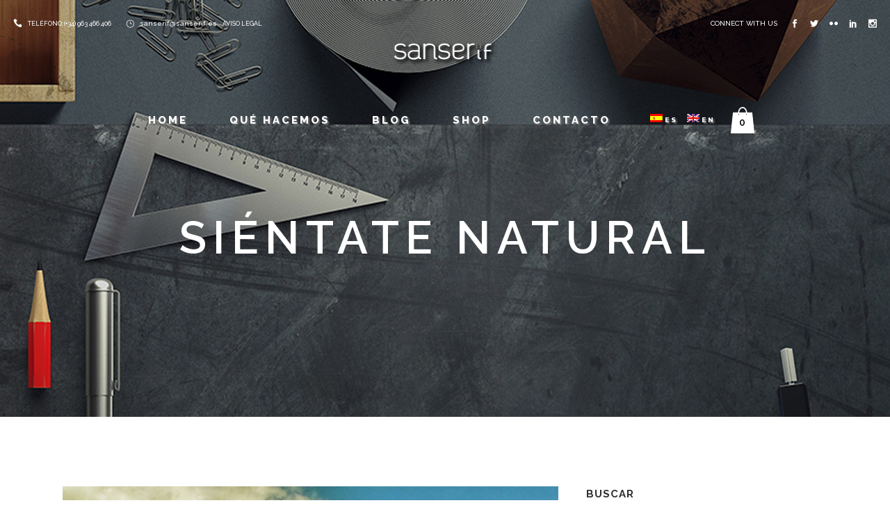

--- FILE ---
content_type: text/html; charset=utf-8
request_url: https://www.google.com/recaptcha/api2/anchor?ar=1&k=6LeL-6cZAAAAAJA-xrAT10A0JCnRh2-668iGSuFr&co=aHR0cHM6Ly93d3cuc2Fuc2VyaWYuZXM6NDQz&hl=en&v=PoyoqOPhxBO7pBk68S4YbpHZ&size=invisible&anchor-ms=20000&execute-ms=30000&cb=d2n41gn3hr7q
body_size: 48460
content:
<!DOCTYPE HTML><html dir="ltr" lang="en"><head><meta http-equiv="Content-Type" content="text/html; charset=UTF-8">
<meta http-equiv="X-UA-Compatible" content="IE=edge">
<title>reCAPTCHA</title>
<style type="text/css">
/* cyrillic-ext */
@font-face {
  font-family: 'Roboto';
  font-style: normal;
  font-weight: 400;
  font-stretch: 100%;
  src: url(//fonts.gstatic.com/s/roboto/v48/KFO7CnqEu92Fr1ME7kSn66aGLdTylUAMa3GUBHMdazTgWw.woff2) format('woff2');
  unicode-range: U+0460-052F, U+1C80-1C8A, U+20B4, U+2DE0-2DFF, U+A640-A69F, U+FE2E-FE2F;
}
/* cyrillic */
@font-face {
  font-family: 'Roboto';
  font-style: normal;
  font-weight: 400;
  font-stretch: 100%;
  src: url(//fonts.gstatic.com/s/roboto/v48/KFO7CnqEu92Fr1ME7kSn66aGLdTylUAMa3iUBHMdazTgWw.woff2) format('woff2');
  unicode-range: U+0301, U+0400-045F, U+0490-0491, U+04B0-04B1, U+2116;
}
/* greek-ext */
@font-face {
  font-family: 'Roboto';
  font-style: normal;
  font-weight: 400;
  font-stretch: 100%;
  src: url(//fonts.gstatic.com/s/roboto/v48/KFO7CnqEu92Fr1ME7kSn66aGLdTylUAMa3CUBHMdazTgWw.woff2) format('woff2');
  unicode-range: U+1F00-1FFF;
}
/* greek */
@font-face {
  font-family: 'Roboto';
  font-style: normal;
  font-weight: 400;
  font-stretch: 100%;
  src: url(//fonts.gstatic.com/s/roboto/v48/KFO7CnqEu92Fr1ME7kSn66aGLdTylUAMa3-UBHMdazTgWw.woff2) format('woff2');
  unicode-range: U+0370-0377, U+037A-037F, U+0384-038A, U+038C, U+038E-03A1, U+03A3-03FF;
}
/* math */
@font-face {
  font-family: 'Roboto';
  font-style: normal;
  font-weight: 400;
  font-stretch: 100%;
  src: url(//fonts.gstatic.com/s/roboto/v48/KFO7CnqEu92Fr1ME7kSn66aGLdTylUAMawCUBHMdazTgWw.woff2) format('woff2');
  unicode-range: U+0302-0303, U+0305, U+0307-0308, U+0310, U+0312, U+0315, U+031A, U+0326-0327, U+032C, U+032F-0330, U+0332-0333, U+0338, U+033A, U+0346, U+034D, U+0391-03A1, U+03A3-03A9, U+03B1-03C9, U+03D1, U+03D5-03D6, U+03F0-03F1, U+03F4-03F5, U+2016-2017, U+2034-2038, U+203C, U+2040, U+2043, U+2047, U+2050, U+2057, U+205F, U+2070-2071, U+2074-208E, U+2090-209C, U+20D0-20DC, U+20E1, U+20E5-20EF, U+2100-2112, U+2114-2115, U+2117-2121, U+2123-214F, U+2190, U+2192, U+2194-21AE, U+21B0-21E5, U+21F1-21F2, U+21F4-2211, U+2213-2214, U+2216-22FF, U+2308-230B, U+2310, U+2319, U+231C-2321, U+2336-237A, U+237C, U+2395, U+239B-23B7, U+23D0, U+23DC-23E1, U+2474-2475, U+25AF, U+25B3, U+25B7, U+25BD, U+25C1, U+25CA, U+25CC, U+25FB, U+266D-266F, U+27C0-27FF, U+2900-2AFF, U+2B0E-2B11, U+2B30-2B4C, U+2BFE, U+3030, U+FF5B, U+FF5D, U+1D400-1D7FF, U+1EE00-1EEFF;
}
/* symbols */
@font-face {
  font-family: 'Roboto';
  font-style: normal;
  font-weight: 400;
  font-stretch: 100%;
  src: url(//fonts.gstatic.com/s/roboto/v48/KFO7CnqEu92Fr1ME7kSn66aGLdTylUAMaxKUBHMdazTgWw.woff2) format('woff2');
  unicode-range: U+0001-000C, U+000E-001F, U+007F-009F, U+20DD-20E0, U+20E2-20E4, U+2150-218F, U+2190, U+2192, U+2194-2199, U+21AF, U+21E6-21F0, U+21F3, U+2218-2219, U+2299, U+22C4-22C6, U+2300-243F, U+2440-244A, U+2460-24FF, U+25A0-27BF, U+2800-28FF, U+2921-2922, U+2981, U+29BF, U+29EB, U+2B00-2BFF, U+4DC0-4DFF, U+FFF9-FFFB, U+10140-1018E, U+10190-1019C, U+101A0, U+101D0-101FD, U+102E0-102FB, U+10E60-10E7E, U+1D2C0-1D2D3, U+1D2E0-1D37F, U+1F000-1F0FF, U+1F100-1F1AD, U+1F1E6-1F1FF, U+1F30D-1F30F, U+1F315, U+1F31C, U+1F31E, U+1F320-1F32C, U+1F336, U+1F378, U+1F37D, U+1F382, U+1F393-1F39F, U+1F3A7-1F3A8, U+1F3AC-1F3AF, U+1F3C2, U+1F3C4-1F3C6, U+1F3CA-1F3CE, U+1F3D4-1F3E0, U+1F3ED, U+1F3F1-1F3F3, U+1F3F5-1F3F7, U+1F408, U+1F415, U+1F41F, U+1F426, U+1F43F, U+1F441-1F442, U+1F444, U+1F446-1F449, U+1F44C-1F44E, U+1F453, U+1F46A, U+1F47D, U+1F4A3, U+1F4B0, U+1F4B3, U+1F4B9, U+1F4BB, U+1F4BF, U+1F4C8-1F4CB, U+1F4D6, U+1F4DA, U+1F4DF, U+1F4E3-1F4E6, U+1F4EA-1F4ED, U+1F4F7, U+1F4F9-1F4FB, U+1F4FD-1F4FE, U+1F503, U+1F507-1F50B, U+1F50D, U+1F512-1F513, U+1F53E-1F54A, U+1F54F-1F5FA, U+1F610, U+1F650-1F67F, U+1F687, U+1F68D, U+1F691, U+1F694, U+1F698, U+1F6AD, U+1F6B2, U+1F6B9-1F6BA, U+1F6BC, U+1F6C6-1F6CF, U+1F6D3-1F6D7, U+1F6E0-1F6EA, U+1F6F0-1F6F3, U+1F6F7-1F6FC, U+1F700-1F7FF, U+1F800-1F80B, U+1F810-1F847, U+1F850-1F859, U+1F860-1F887, U+1F890-1F8AD, U+1F8B0-1F8BB, U+1F8C0-1F8C1, U+1F900-1F90B, U+1F93B, U+1F946, U+1F984, U+1F996, U+1F9E9, U+1FA00-1FA6F, U+1FA70-1FA7C, U+1FA80-1FA89, U+1FA8F-1FAC6, U+1FACE-1FADC, U+1FADF-1FAE9, U+1FAF0-1FAF8, U+1FB00-1FBFF;
}
/* vietnamese */
@font-face {
  font-family: 'Roboto';
  font-style: normal;
  font-weight: 400;
  font-stretch: 100%;
  src: url(//fonts.gstatic.com/s/roboto/v48/KFO7CnqEu92Fr1ME7kSn66aGLdTylUAMa3OUBHMdazTgWw.woff2) format('woff2');
  unicode-range: U+0102-0103, U+0110-0111, U+0128-0129, U+0168-0169, U+01A0-01A1, U+01AF-01B0, U+0300-0301, U+0303-0304, U+0308-0309, U+0323, U+0329, U+1EA0-1EF9, U+20AB;
}
/* latin-ext */
@font-face {
  font-family: 'Roboto';
  font-style: normal;
  font-weight: 400;
  font-stretch: 100%;
  src: url(//fonts.gstatic.com/s/roboto/v48/KFO7CnqEu92Fr1ME7kSn66aGLdTylUAMa3KUBHMdazTgWw.woff2) format('woff2');
  unicode-range: U+0100-02BA, U+02BD-02C5, U+02C7-02CC, U+02CE-02D7, U+02DD-02FF, U+0304, U+0308, U+0329, U+1D00-1DBF, U+1E00-1E9F, U+1EF2-1EFF, U+2020, U+20A0-20AB, U+20AD-20C0, U+2113, U+2C60-2C7F, U+A720-A7FF;
}
/* latin */
@font-face {
  font-family: 'Roboto';
  font-style: normal;
  font-weight: 400;
  font-stretch: 100%;
  src: url(//fonts.gstatic.com/s/roboto/v48/KFO7CnqEu92Fr1ME7kSn66aGLdTylUAMa3yUBHMdazQ.woff2) format('woff2');
  unicode-range: U+0000-00FF, U+0131, U+0152-0153, U+02BB-02BC, U+02C6, U+02DA, U+02DC, U+0304, U+0308, U+0329, U+2000-206F, U+20AC, U+2122, U+2191, U+2193, U+2212, U+2215, U+FEFF, U+FFFD;
}
/* cyrillic-ext */
@font-face {
  font-family: 'Roboto';
  font-style: normal;
  font-weight: 500;
  font-stretch: 100%;
  src: url(//fonts.gstatic.com/s/roboto/v48/KFO7CnqEu92Fr1ME7kSn66aGLdTylUAMa3GUBHMdazTgWw.woff2) format('woff2');
  unicode-range: U+0460-052F, U+1C80-1C8A, U+20B4, U+2DE0-2DFF, U+A640-A69F, U+FE2E-FE2F;
}
/* cyrillic */
@font-face {
  font-family: 'Roboto';
  font-style: normal;
  font-weight: 500;
  font-stretch: 100%;
  src: url(//fonts.gstatic.com/s/roboto/v48/KFO7CnqEu92Fr1ME7kSn66aGLdTylUAMa3iUBHMdazTgWw.woff2) format('woff2');
  unicode-range: U+0301, U+0400-045F, U+0490-0491, U+04B0-04B1, U+2116;
}
/* greek-ext */
@font-face {
  font-family: 'Roboto';
  font-style: normal;
  font-weight: 500;
  font-stretch: 100%;
  src: url(//fonts.gstatic.com/s/roboto/v48/KFO7CnqEu92Fr1ME7kSn66aGLdTylUAMa3CUBHMdazTgWw.woff2) format('woff2');
  unicode-range: U+1F00-1FFF;
}
/* greek */
@font-face {
  font-family: 'Roboto';
  font-style: normal;
  font-weight: 500;
  font-stretch: 100%;
  src: url(//fonts.gstatic.com/s/roboto/v48/KFO7CnqEu92Fr1ME7kSn66aGLdTylUAMa3-UBHMdazTgWw.woff2) format('woff2');
  unicode-range: U+0370-0377, U+037A-037F, U+0384-038A, U+038C, U+038E-03A1, U+03A3-03FF;
}
/* math */
@font-face {
  font-family: 'Roboto';
  font-style: normal;
  font-weight: 500;
  font-stretch: 100%;
  src: url(//fonts.gstatic.com/s/roboto/v48/KFO7CnqEu92Fr1ME7kSn66aGLdTylUAMawCUBHMdazTgWw.woff2) format('woff2');
  unicode-range: U+0302-0303, U+0305, U+0307-0308, U+0310, U+0312, U+0315, U+031A, U+0326-0327, U+032C, U+032F-0330, U+0332-0333, U+0338, U+033A, U+0346, U+034D, U+0391-03A1, U+03A3-03A9, U+03B1-03C9, U+03D1, U+03D5-03D6, U+03F0-03F1, U+03F4-03F5, U+2016-2017, U+2034-2038, U+203C, U+2040, U+2043, U+2047, U+2050, U+2057, U+205F, U+2070-2071, U+2074-208E, U+2090-209C, U+20D0-20DC, U+20E1, U+20E5-20EF, U+2100-2112, U+2114-2115, U+2117-2121, U+2123-214F, U+2190, U+2192, U+2194-21AE, U+21B0-21E5, U+21F1-21F2, U+21F4-2211, U+2213-2214, U+2216-22FF, U+2308-230B, U+2310, U+2319, U+231C-2321, U+2336-237A, U+237C, U+2395, U+239B-23B7, U+23D0, U+23DC-23E1, U+2474-2475, U+25AF, U+25B3, U+25B7, U+25BD, U+25C1, U+25CA, U+25CC, U+25FB, U+266D-266F, U+27C0-27FF, U+2900-2AFF, U+2B0E-2B11, U+2B30-2B4C, U+2BFE, U+3030, U+FF5B, U+FF5D, U+1D400-1D7FF, U+1EE00-1EEFF;
}
/* symbols */
@font-face {
  font-family: 'Roboto';
  font-style: normal;
  font-weight: 500;
  font-stretch: 100%;
  src: url(//fonts.gstatic.com/s/roboto/v48/KFO7CnqEu92Fr1ME7kSn66aGLdTylUAMaxKUBHMdazTgWw.woff2) format('woff2');
  unicode-range: U+0001-000C, U+000E-001F, U+007F-009F, U+20DD-20E0, U+20E2-20E4, U+2150-218F, U+2190, U+2192, U+2194-2199, U+21AF, U+21E6-21F0, U+21F3, U+2218-2219, U+2299, U+22C4-22C6, U+2300-243F, U+2440-244A, U+2460-24FF, U+25A0-27BF, U+2800-28FF, U+2921-2922, U+2981, U+29BF, U+29EB, U+2B00-2BFF, U+4DC0-4DFF, U+FFF9-FFFB, U+10140-1018E, U+10190-1019C, U+101A0, U+101D0-101FD, U+102E0-102FB, U+10E60-10E7E, U+1D2C0-1D2D3, U+1D2E0-1D37F, U+1F000-1F0FF, U+1F100-1F1AD, U+1F1E6-1F1FF, U+1F30D-1F30F, U+1F315, U+1F31C, U+1F31E, U+1F320-1F32C, U+1F336, U+1F378, U+1F37D, U+1F382, U+1F393-1F39F, U+1F3A7-1F3A8, U+1F3AC-1F3AF, U+1F3C2, U+1F3C4-1F3C6, U+1F3CA-1F3CE, U+1F3D4-1F3E0, U+1F3ED, U+1F3F1-1F3F3, U+1F3F5-1F3F7, U+1F408, U+1F415, U+1F41F, U+1F426, U+1F43F, U+1F441-1F442, U+1F444, U+1F446-1F449, U+1F44C-1F44E, U+1F453, U+1F46A, U+1F47D, U+1F4A3, U+1F4B0, U+1F4B3, U+1F4B9, U+1F4BB, U+1F4BF, U+1F4C8-1F4CB, U+1F4D6, U+1F4DA, U+1F4DF, U+1F4E3-1F4E6, U+1F4EA-1F4ED, U+1F4F7, U+1F4F9-1F4FB, U+1F4FD-1F4FE, U+1F503, U+1F507-1F50B, U+1F50D, U+1F512-1F513, U+1F53E-1F54A, U+1F54F-1F5FA, U+1F610, U+1F650-1F67F, U+1F687, U+1F68D, U+1F691, U+1F694, U+1F698, U+1F6AD, U+1F6B2, U+1F6B9-1F6BA, U+1F6BC, U+1F6C6-1F6CF, U+1F6D3-1F6D7, U+1F6E0-1F6EA, U+1F6F0-1F6F3, U+1F6F7-1F6FC, U+1F700-1F7FF, U+1F800-1F80B, U+1F810-1F847, U+1F850-1F859, U+1F860-1F887, U+1F890-1F8AD, U+1F8B0-1F8BB, U+1F8C0-1F8C1, U+1F900-1F90B, U+1F93B, U+1F946, U+1F984, U+1F996, U+1F9E9, U+1FA00-1FA6F, U+1FA70-1FA7C, U+1FA80-1FA89, U+1FA8F-1FAC6, U+1FACE-1FADC, U+1FADF-1FAE9, U+1FAF0-1FAF8, U+1FB00-1FBFF;
}
/* vietnamese */
@font-face {
  font-family: 'Roboto';
  font-style: normal;
  font-weight: 500;
  font-stretch: 100%;
  src: url(//fonts.gstatic.com/s/roboto/v48/KFO7CnqEu92Fr1ME7kSn66aGLdTylUAMa3OUBHMdazTgWw.woff2) format('woff2');
  unicode-range: U+0102-0103, U+0110-0111, U+0128-0129, U+0168-0169, U+01A0-01A1, U+01AF-01B0, U+0300-0301, U+0303-0304, U+0308-0309, U+0323, U+0329, U+1EA0-1EF9, U+20AB;
}
/* latin-ext */
@font-face {
  font-family: 'Roboto';
  font-style: normal;
  font-weight: 500;
  font-stretch: 100%;
  src: url(//fonts.gstatic.com/s/roboto/v48/KFO7CnqEu92Fr1ME7kSn66aGLdTylUAMa3KUBHMdazTgWw.woff2) format('woff2');
  unicode-range: U+0100-02BA, U+02BD-02C5, U+02C7-02CC, U+02CE-02D7, U+02DD-02FF, U+0304, U+0308, U+0329, U+1D00-1DBF, U+1E00-1E9F, U+1EF2-1EFF, U+2020, U+20A0-20AB, U+20AD-20C0, U+2113, U+2C60-2C7F, U+A720-A7FF;
}
/* latin */
@font-face {
  font-family: 'Roboto';
  font-style: normal;
  font-weight: 500;
  font-stretch: 100%;
  src: url(//fonts.gstatic.com/s/roboto/v48/KFO7CnqEu92Fr1ME7kSn66aGLdTylUAMa3yUBHMdazQ.woff2) format('woff2');
  unicode-range: U+0000-00FF, U+0131, U+0152-0153, U+02BB-02BC, U+02C6, U+02DA, U+02DC, U+0304, U+0308, U+0329, U+2000-206F, U+20AC, U+2122, U+2191, U+2193, U+2212, U+2215, U+FEFF, U+FFFD;
}
/* cyrillic-ext */
@font-face {
  font-family: 'Roboto';
  font-style: normal;
  font-weight: 900;
  font-stretch: 100%;
  src: url(//fonts.gstatic.com/s/roboto/v48/KFO7CnqEu92Fr1ME7kSn66aGLdTylUAMa3GUBHMdazTgWw.woff2) format('woff2');
  unicode-range: U+0460-052F, U+1C80-1C8A, U+20B4, U+2DE0-2DFF, U+A640-A69F, U+FE2E-FE2F;
}
/* cyrillic */
@font-face {
  font-family: 'Roboto';
  font-style: normal;
  font-weight: 900;
  font-stretch: 100%;
  src: url(//fonts.gstatic.com/s/roboto/v48/KFO7CnqEu92Fr1ME7kSn66aGLdTylUAMa3iUBHMdazTgWw.woff2) format('woff2');
  unicode-range: U+0301, U+0400-045F, U+0490-0491, U+04B0-04B1, U+2116;
}
/* greek-ext */
@font-face {
  font-family: 'Roboto';
  font-style: normal;
  font-weight: 900;
  font-stretch: 100%;
  src: url(//fonts.gstatic.com/s/roboto/v48/KFO7CnqEu92Fr1ME7kSn66aGLdTylUAMa3CUBHMdazTgWw.woff2) format('woff2');
  unicode-range: U+1F00-1FFF;
}
/* greek */
@font-face {
  font-family: 'Roboto';
  font-style: normal;
  font-weight: 900;
  font-stretch: 100%;
  src: url(//fonts.gstatic.com/s/roboto/v48/KFO7CnqEu92Fr1ME7kSn66aGLdTylUAMa3-UBHMdazTgWw.woff2) format('woff2');
  unicode-range: U+0370-0377, U+037A-037F, U+0384-038A, U+038C, U+038E-03A1, U+03A3-03FF;
}
/* math */
@font-face {
  font-family: 'Roboto';
  font-style: normal;
  font-weight: 900;
  font-stretch: 100%;
  src: url(//fonts.gstatic.com/s/roboto/v48/KFO7CnqEu92Fr1ME7kSn66aGLdTylUAMawCUBHMdazTgWw.woff2) format('woff2');
  unicode-range: U+0302-0303, U+0305, U+0307-0308, U+0310, U+0312, U+0315, U+031A, U+0326-0327, U+032C, U+032F-0330, U+0332-0333, U+0338, U+033A, U+0346, U+034D, U+0391-03A1, U+03A3-03A9, U+03B1-03C9, U+03D1, U+03D5-03D6, U+03F0-03F1, U+03F4-03F5, U+2016-2017, U+2034-2038, U+203C, U+2040, U+2043, U+2047, U+2050, U+2057, U+205F, U+2070-2071, U+2074-208E, U+2090-209C, U+20D0-20DC, U+20E1, U+20E5-20EF, U+2100-2112, U+2114-2115, U+2117-2121, U+2123-214F, U+2190, U+2192, U+2194-21AE, U+21B0-21E5, U+21F1-21F2, U+21F4-2211, U+2213-2214, U+2216-22FF, U+2308-230B, U+2310, U+2319, U+231C-2321, U+2336-237A, U+237C, U+2395, U+239B-23B7, U+23D0, U+23DC-23E1, U+2474-2475, U+25AF, U+25B3, U+25B7, U+25BD, U+25C1, U+25CA, U+25CC, U+25FB, U+266D-266F, U+27C0-27FF, U+2900-2AFF, U+2B0E-2B11, U+2B30-2B4C, U+2BFE, U+3030, U+FF5B, U+FF5D, U+1D400-1D7FF, U+1EE00-1EEFF;
}
/* symbols */
@font-face {
  font-family: 'Roboto';
  font-style: normal;
  font-weight: 900;
  font-stretch: 100%;
  src: url(//fonts.gstatic.com/s/roboto/v48/KFO7CnqEu92Fr1ME7kSn66aGLdTylUAMaxKUBHMdazTgWw.woff2) format('woff2');
  unicode-range: U+0001-000C, U+000E-001F, U+007F-009F, U+20DD-20E0, U+20E2-20E4, U+2150-218F, U+2190, U+2192, U+2194-2199, U+21AF, U+21E6-21F0, U+21F3, U+2218-2219, U+2299, U+22C4-22C6, U+2300-243F, U+2440-244A, U+2460-24FF, U+25A0-27BF, U+2800-28FF, U+2921-2922, U+2981, U+29BF, U+29EB, U+2B00-2BFF, U+4DC0-4DFF, U+FFF9-FFFB, U+10140-1018E, U+10190-1019C, U+101A0, U+101D0-101FD, U+102E0-102FB, U+10E60-10E7E, U+1D2C0-1D2D3, U+1D2E0-1D37F, U+1F000-1F0FF, U+1F100-1F1AD, U+1F1E6-1F1FF, U+1F30D-1F30F, U+1F315, U+1F31C, U+1F31E, U+1F320-1F32C, U+1F336, U+1F378, U+1F37D, U+1F382, U+1F393-1F39F, U+1F3A7-1F3A8, U+1F3AC-1F3AF, U+1F3C2, U+1F3C4-1F3C6, U+1F3CA-1F3CE, U+1F3D4-1F3E0, U+1F3ED, U+1F3F1-1F3F3, U+1F3F5-1F3F7, U+1F408, U+1F415, U+1F41F, U+1F426, U+1F43F, U+1F441-1F442, U+1F444, U+1F446-1F449, U+1F44C-1F44E, U+1F453, U+1F46A, U+1F47D, U+1F4A3, U+1F4B0, U+1F4B3, U+1F4B9, U+1F4BB, U+1F4BF, U+1F4C8-1F4CB, U+1F4D6, U+1F4DA, U+1F4DF, U+1F4E3-1F4E6, U+1F4EA-1F4ED, U+1F4F7, U+1F4F9-1F4FB, U+1F4FD-1F4FE, U+1F503, U+1F507-1F50B, U+1F50D, U+1F512-1F513, U+1F53E-1F54A, U+1F54F-1F5FA, U+1F610, U+1F650-1F67F, U+1F687, U+1F68D, U+1F691, U+1F694, U+1F698, U+1F6AD, U+1F6B2, U+1F6B9-1F6BA, U+1F6BC, U+1F6C6-1F6CF, U+1F6D3-1F6D7, U+1F6E0-1F6EA, U+1F6F0-1F6F3, U+1F6F7-1F6FC, U+1F700-1F7FF, U+1F800-1F80B, U+1F810-1F847, U+1F850-1F859, U+1F860-1F887, U+1F890-1F8AD, U+1F8B0-1F8BB, U+1F8C0-1F8C1, U+1F900-1F90B, U+1F93B, U+1F946, U+1F984, U+1F996, U+1F9E9, U+1FA00-1FA6F, U+1FA70-1FA7C, U+1FA80-1FA89, U+1FA8F-1FAC6, U+1FACE-1FADC, U+1FADF-1FAE9, U+1FAF0-1FAF8, U+1FB00-1FBFF;
}
/* vietnamese */
@font-face {
  font-family: 'Roboto';
  font-style: normal;
  font-weight: 900;
  font-stretch: 100%;
  src: url(//fonts.gstatic.com/s/roboto/v48/KFO7CnqEu92Fr1ME7kSn66aGLdTylUAMa3OUBHMdazTgWw.woff2) format('woff2');
  unicode-range: U+0102-0103, U+0110-0111, U+0128-0129, U+0168-0169, U+01A0-01A1, U+01AF-01B0, U+0300-0301, U+0303-0304, U+0308-0309, U+0323, U+0329, U+1EA0-1EF9, U+20AB;
}
/* latin-ext */
@font-face {
  font-family: 'Roboto';
  font-style: normal;
  font-weight: 900;
  font-stretch: 100%;
  src: url(//fonts.gstatic.com/s/roboto/v48/KFO7CnqEu92Fr1ME7kSn66aGLdTylUAMa3KUBHMdazTgWw.woff2) format('woff2');
  unicode-range: U+0100-02BA, U+02BD-02C5, U+02C7-02CC, U+02CE-02D7, U+02DD-02FF, U+0304, U+0308, U+0329, U+1D00-1DBF, U+1E00-1E9F, U+1EF2-1EFF, U+2020, U+20A0-20AB, U+20AD-20C0, U+2113, U+2C60-2C7F, U+A720-A7FF;
}
/* latin */
@font-face {
  font-family: 'Roboto';
  font-style: normal;
  font-weight: 900;
  font-stretch: 100%;
  src: url(//fonts.gstatic.com/s/roboto/v48/KFO7CnqEu92Fr1ME7kSn66aGLdTylUAMa3yUBHMdazQ.woff2) format('woff2');
  unicode-range: U+0000-00FF, U+0131, U+0152-0153, U+02BB-02BC, U+02C6, U+02DA, U+02DC, U+0304, U+0308, U+0329, U+2000-206F, U+20AC, U+2122, U+2191, U+2193, U+2212, U+2215, U+FEFF, U+FFFD;
}

</style>
<link rel="stylesheet" type="text/css" href="https://www.gstatic.com/recaptcha/releases/PoyoqOPhxBO7pBk68S4YbpHZ/styles__ltr.css">
<script nonce="W16yiQoSwBShXx52cV9LhQ" type="text/javascript">window['__recaptcha_api'] = 'https://www.google.com/recaptcha/api2/';</script>
<script type="text/javascript" src="https://www.gstatic.com/recaptcha/releases/PoyoqOPhxBO7pBk68S4YbpHZ/recaptcha__en.js" nonce="W16yiQoSwBShXx52cV9LhQ">
      
    </script></head>
<body><div id="rc-anchor-alert" class="rc-anchor-alert"></div>
<input type="hidden" id="recaptcha-token" value="[base64]">
<script type="text/javascript" nonce="W16yiQoSwBShXx52cV9LhQ">
      recaptcha.anchor.Main.init("[\x22ainput\x22,[\x22bgdata\x22,\x22\x22,\[base64]/[base64]/[base64]/bmV3IHJbeF0oY1swXSk6RT09Mj9uZXcgclt4XShjWzBdLGNbMV0pOkU9PTM/bmV3IHJbeF0oY1swXSxjWzFdLGNbMl0pOkU9PTQ/[base64]/[base64]/[base64]/[base64]/[base64]/[base64]/[base64]/[base64]\x22,\[base64]\\u003d\x22,\[base64]/DqjbCncKCwoohwpQMIyRjc8KRwptVw7VUw7lueQ8hUMOlwp11w7HDlMOsL8OKc1d5asO+MRN9fAjDj8ONN8OxJcOzVcKhw7LCi8OYw4kIw6Atw5/CsnRPT1BiwpbDq8KhwqpAw50XTHQLw7vDq0nDg8OGfE7CpsO1w7DCtA7CpWDDl8KPAsOcTMOaUsKzwrFzwohKGnfCpcODdsOOFzRaYMK4PMKlw4XCsMOzw5NwdHzCjMO6wrdxQ8K2w63DqVvDmVxlwqklw4I7wqbCtXpfw7TDvUzDgcOMeVMSPFcfw7/Di0sKw4pLNyIrUB5SwrFhw7bCrwLDswDCp0t3w4wmwpA3w45VX8KoFUfDlkjDq8KYwo5HMllowq/[base64]/CusKXw64dPMOYUVhCfj7DncOLwrt7M2PCsMKzwrBAaDtgwo8+Nm7DpwHCjGMBw4rDhW3CoMKcOsKgw409w4AMRjA+aTV3w4nDsA1Bw5XCuBzCnyFPWzvCrMOWcU7Cp8ODWMOzwqE3wpnCkWJZwoASw4pIw6HCpsO+X3/Ch8KSw4vDhDvDrcOXw4vDgMKadMKRw7fDkQApOsOvw4ZjFkMlwprDiwHDuTcJMlDClBnCm3JAPsOONwEywq4/w6tdwqPCuwfDmjzChcOcaEV0d8O/[base64]/DncO0wpgkw4zCkMKMDcKvH8OPRhHCpxAOw5HCtsOzwpXDjcOdJ8O0YjIFwoFgM3zDpcOVwqxswp/DjlzDh2nCssOJY8O5w7Epw6p6YFHCkEPDjSFYcgHCgUfDlMK3NRfDq39Sw4LCh8O9w6TCpkZaw7xQDXnCtx1vw6bDpcOxLsOdTwYbJmnCtD/ChcO5wpPDucOnwpbDpcOnwrtMw53CisOIdCYQwrljwpnCnVbDpsOsw7hMH8K1w4E7EMK6w5l9w4YwDUzDiMKdBsOPecO5wo/CscKJwqR/OEkWw5rDllJZYFHCrcOSEU5CwpXDh8KQwoI9EcOKbCcWN8K0OMOQwp/ChcKKBsKvwq/[base64]/CoWbCl8OsKsO/[base64]/[base64]/[base64]/[base64]/wrTCqsK6bl3CvsOPw4wsw7wrwqdSU0nCo8O9w7FEwqLDlxrDujvCt8OeYMKtVw4/WQhrwrfDnw47wp7DgsK0w5vCsgpmKUfDocO6BcKIwqEeVXxbXsK6L8OGWid9SmnDjcO3Z3hWwpNgwpM5BMKBw7DDm8OgU8OUw4MQVsOowonCj0bDkDxPOkhWB8O+w59Kw54zRQwLw7HDixDCjcKoaMKYBCTCiMKQwowLw68IJcO9J3DDmG/CtcOMwpRhXsKMU0Igw53ChcOfw51Mw5DDqMO+TsK0TiRQwpEyPnJTw45wwrTCjzbDgiPCgMK+wrzDvcKdbyHDv8KZXkMbw7nCqBIRwqEzYi5Fw7DDssOiw4bDucKFdMK6wprCp8OlA8OuecOdQsOhw68MFsO8dsOAHsO2HmDCq2/CiGnCp8KKBBnCpcKdRlDDr8KkLcKBT8K8OMKmwpLChhfDnMOvwq82JMK/aMOxPkQQVsOew4XCkMKcwqcGwqXDnT3CmcOJEgLDs8KQd1VOwrLDp8K/w7kCwoLCvm3ChMKPw4AbwpDCo8KobMKSw69jJXAXUFvDuMKHI8KUwr7CoH7Dr8KwwoHChMOkwrDDqSh5OQDCtlXCnnM1WQFRwr1wZcKNNX9sw7HCng/DtG3CjcKxBsKTwrpjesO1w5bDo33DuSJdw4bCp8OnIy4EwpLCr3ZBeMKuAHXDj8OiYMO3wqkewoUkw5sXwoTDgmfChsO/w4w+w5PCqcKYw5pLXRnCgCTDp8OpwoRIw73Cm0TDhsOowrTCsH9DYcOJw5dbwq0ywq1ZSV3CpihLUCjClsO0wqTCuUdJwqYbw6QcwqvCu8O/[base64]/V8K+JMKbcMKGwovDvMOZHcKvw5XClcOQw5AKWRzDplrDmVphw7JCIMOuwqpWBcOpw5kpQcK/MsK5wrNWw6RNByzDkMK6GTzDjCfDogfCtcK5ccO/[base64]/CncKBwqLCu2jDosKewqgYYcKWQsKbNBsJwrLDhxTDtsKTeRwVfC0NORHCkyh7cxYXwqI/Eyw6R8Kmwos8woLCpsOawoHDosO8A3gNwqnCnMOZCE89w5rDhnkXbcKrXHR7Z27Dk8OLwrHCp8KEUsORD0chwpRwbB7CpMODUWLCiMOiFMOzembCsMO1cQwPJcOZTUbCusKaRsKaw7vCtmZBw4nCq1wteMO/AsOMUAcbwr3DmxZ/wqcdC1IabV0cTsORX0Q/[base64]/DrAXCgcK0w5jCgWAqRUoqZWR0TMKPM1FaSSN/[base64]/DvMKiw6DDkS4kAsKxGGLCgzpWEC4AwohhWmkIUcKUAmRJVEdAZUZCYywKPMO9MhR/[base64]/[base64]/DlMOSw6gFwoZXdcO6w67DrRJpw4B/JAYQwotUUCx4bRxFwqdJD8KuS8ODL00nZsO2Zi7CulbCpA3DrsOswpvCgcKRw7lTwoIIMsO9c8OzQA8Jwr0PwpZnDU3Dt8OfIHBFwr7Dq1bCiS7CsGPCsS/DucODw7JhwopUwrhNbxzCpkjCnyvDtsOhcD5ILsOHAlcGSmnDh0gIIy/CjiZhAMOJwoMWJGAWUG/[base64]/fcOhJykZw6A7ScKPSMOXQBsowpMvLEfCrBckcQh4w4LCm8Kow6d0worDicOVYjbCkhHCs8KOOMOTw4rCvW3Ci8OFIsOmMMOtanVXw4snfMKwAMKPP8KrwqjDuSTDocObw6IxJ8OyGX7DpV5/wp0TVsOJGApraMOdwoBNcn3DunDDv0vDtCrDlDAdwrEGw5PDqCXCphxUwpdKw5PCky/Dn8OmCUbDnXDDjsOSwoTDosONCnXCnsO6wr4rwofCuMKXw5PDj2dSJztfw7AXw5d1Pg3Ck0ILw4/CrsO1TxEJBcOGwoPCr38Wwr1yQsOYwocSWmzCrXXDn8OtfMKGSEYOP8KhwpsGwp/CsS1sLV4VHyF7w7XDoFUnw7sgwrlZGmbDt8OJwpvChC02RcKYGcKPwpEWDm5iwoEWHsKJaMK9fkYRPi7DqMO3wqrCiMKBV8Oiw6vCqgomwqLDv8K6ZcKBwrpHwqzDqSMzw4bCn8O+TsO4OsKIwpDCrcKAB8OOwpRCw6rDh8Kma3I+wpjCmyVKw6hGF0R+wrfDrm/DoxnDqMO/[base64]/DjkZ+w6VVw4jCusOTwrVyHMKXecO/[base64]/[base64]/[base64]/wqrCvmDCui1pOQAwwoHDqhzClnVtCsOLw4MjMQbDmS4IcMK5w4/DsGFfwoXDrsOMTQrDjl/CrcKJF8O7P2LDhcOfJDwdTUIDbTFcwozCrT/CtD9BwqnCvyzCgk4iAsKfwpbDnUnDhXwGw7TDnsO9PwHCpcOdJMOrC2oQUR7Dmwh6woMDwp3DmgfDqiMpwqXCrsKJY8KHKsKIw7bDh8K1w4pwBcO+N8KoPVfCjS3DrngeNQ3ClcO8w50GdnF9w7zCti83YCDDgFUcasKuVkhcw5bCiCHDpkQWw74ywpEKBj/[base64]/CtCEpclkqB8KcdsOUwrPDjwx4RADCvcO5D8KyVVBUIz1fw4nCl0QxGVYGw6DDr8Kaw4BkwqjDoycVYBgCw6PDo3YDwq/DtMKTw6Iaw49zJWbClMKQV8O+w6s6BsKzw4ZSShnDqsOOIMO8d8OjcTnCpHLDhCrDsGLCpsKGDsK+BcOjJXPDmDjDjSTDgcOewpXChMKAwroOCsOTwrRfbCPDtVnChDvCln3DgzAeeHPDtMOKw7HDg8KSwqLCmH5HZU/CkntfaMK+w6LCv8KjwqXCrinDjQ8ndHsSJV1DQG/DrGXCu8Kkw4XCo8KIBsOewrbDiMORY0vCjXTDiWvDu8OuCMO5wozDnMKQw6bDjMKVIwUQwr9Gw4vCgk9DwrbDpsOew6M6w7BowqzCpMKBfzzDsFHDj8OSwrg0w6M4YsKYw7PCvWTDn8O4w4LDuMOUeSrDs8O7w5rDqnLDtcKTSEXDk1I/w4jDucOVwosxQcOiw5TCsjtNw6lIwqDCkcOJcsOsHhzCt8OIUCPDuyALwqbCoUM9wpVow58IVm/DmTV4w4xLwqI6wopnwrl3wr1qAW/CkkvClsKpw4PCqsOSw7whwplWw6Yfw4XCiMOHGm8IwrAEw583wrTCnUXDrcKvYcOYNljCsC9kS8OhBWBkR8OwwrTCvibDkVcuwrV7worDu8Kvwp13bcK8w7Qww58ANRYow7VsLl4Jw6/DtSnDnsOXJ8OSE8OgXkAzWSxawo/ClMOOwqFsQMO8wq8/w4I3wqXCosOCDRBhNALCjsOFw5/ClhzDq8OKa8KCC8OKAS3CoMKuPMOgN8KYWybDsQwDXV3Cq8OiG8Onw63DusKWCsOPw6wsw6YSwrbDrz1mRyvDpGnCqBYTEMO2WcKWV8OMG8K0L8K8wpsUw4DDmQbCuMOMZsOlwp7CrjfCpcOnw4hKUmcSw5sfwr7CgCXChE/[base64]/[base64]/wrF3wp8EwoAgfMK3w4h4w7/Cs8KEJcKnMnfCkcKxworCmsK+bMOJWsKCw54Uwr8zZ24MwrvDm8O0wqXCnQzDpsOvw4p4w5zDk2nCgx4uLsOLwrbDpQ5QLDLCql0yO8KvC8KMPMKwT3zDgRV3wo/[base64]/DoTRDwqxXFDXCtnZ3w6fCnThNw4/[base64]/DnDXDo8OWJVVyZ0c2worDlXHDlXjCq0jDqcO8JsKoMsKIwo/CqsOHEiQ2wrLCr8OIGwlxw6PDpsOMw4/Dr8OgS8O/SlZ8wrsIwoEXwqDDtcO2woQkKXjDp8KMw4xeRC0rwoMILMK4QCrCmVpTfzhvw4dEaMOhZMOIw4cmw5tRCMKpQAQ3wqpawqTCisKyVEElw4nCgMKFw7/DusOcEQTDo3Q9w47CjTsMOMKgC0s7SUnDolbCkF9Fw7A1JXZpwqh/[base64]/wrY/wrtODD3DtXpPEcOFE3nClyzCusOywqo9EcKoFMO/w5hRwrBWwrXDqhFSwosXwoVmZcOcBWNzw6TCvcKbCAbDq8OswolTwpRfwpEEL1zDkC7DnnLDkVs/LR5jEMK8McKyw6kNKwDDncKww67CnsKVEE3Dq2nCisOvMsKPMxPCocKIwpsTwrYywqfDv2Yrw63CiB/Ck8K/wq4oOEF+w7gMwqbDlMO3UBPDuRXDpcKaQcOMCGt+w63DnAPChgZbYMO+w70PaMKnfHRkwqsqUsOcLcKdV8ORJXYawrN1wqPCrsOLw6fDiMOowq0bwqfDhcK2HsOaPMO5dl7Chn/Ck1PCvnJ+wpLDl8Oyw5wjw6vCjsKsFcOjw7NYw77ClsKnw5PDnsK9wprDqkzCmyvDhEp1IcKeKsO0SwhdwqVPwoN9woPDqMOFIkDDn1ExS8KQQRnDqB4AAsKYwrnCmMO7wrzCtcOGEWnDtsKgw5Eqw6XDvWfDoBoZwrzDpnEVwo/CqMOhQcK1wrbDlMKBExYIwonCoGwyMsOCwrEHWMOjwowVBmo1YMOja8Keci7DpFx/wqprw6HDnMOMwo9cVsKhw7fCoMOHwrvDgUnDvl8zwqXCv8KywqbDq8KJZ8KCwoUCIntQcsOcwrzDpgQFNjjCucO7AVR2wrTDlTxrwoZ7EMKYH8KLWsOcd1InNsOjw7TCnGM7wrg8N8Kjw7g9Qk/[base64]/[base64]/PsOUwoTCgcOURcKgwqjCsUxWR8OwD2zCr28sw6TDhR3ChGc/bsOaw4cAw5/CkFVvF0fDlMKOw6sBDsOYw5DDoMODTMOiwpZbZlPDohXDniZTwpLCnGZLR8KYOX/Dt1xGw7p+b8K6PcK2L8KQWVgZwqodwqVKw4EIw7Bqw5nDqS0pbnc8DMKTw7B6L8O1wrrDgsOjD8K7w4zDmVJ8AsOiXsKzfm7Crxsnwq8cw6rDom9JcEJuw4DCqiM7wrREQMOaGcK5RhUXCGNXwrrCvlZBwp/Cg0jCu23Ds8KJU1fCigxQM8OMwrJrw7YNXcOmAVdbUMKqccKVw4Bew5Y/[base64]/[base64]/CicOkwrjCj2BdY8KAe0czacOrw6FMwpxiPnnDlBdWw6N1w5bCt8KXw7YQUsOrwq/[base64]/wofCgMO8w7UINMOfQMOXw7nCrxPCjsK7w7INDCNTVlTCmcO+R1gVc8K1RzTDiMO3wpzDlUQTw4vDpQXCjX/ChER4FMK3w7TCqCsmw5bCqCwSw4HCpU/CkMOXBz0cw57Du8KPw6vDmkTCk8OlBcO2WzsNDBtxSsK2w6HClx5+SzvCqcOjwoDCsMO9fsOcw4ROMA7CuMOBUg4Uwq7Ck8Ogw4Vyw4scw4jCn8K9d3Qea8OlE8O3w5/ClsOTX8OWw60MJ8KewqrDlSN/XcKTbsOPLcO3K8OlDSrDocOZdEczMQdIw6xRQToEFsOLw5ZSYAtDw48Ow5jCqwTCtG5XwoZsUDnCrsO3wo11CcOpwrofwqjDoXnDpCFmFVnCjcKyMMO9H0jDsWTDrhoww4rDhFNSIcODwqpuDW/DqMOUwonCi8OrwrDCqsOoTsONEsKjSsK5asOQwqxFbsK1fjkIwqvDmETDq8OKdcOZwqZlYMK/RcK6w7lSw5RnwrbCvcK9BxDDuRjDjAYQwojCh3fDrsO/aMO2wpQSbcKTBCZ7wowvecOMAi0gR1tvw6PCqcK8w4nDvGEgd8KYwrNREWDDrDlIYMKca8Kpw40dwqBgw4pTwo/DksKVCcOXYMK+wonDhXbDlntnwovCpsK0IsOFZsO/csOpUMKXIcOabMKHE3B8BMOFPg54DGs/wrA6BMOaw5nCoMK8wp3ChhTDlTLDtMOrYsKGYHNlwocjHgN1AMK7w6IKGcO5w5DCvcO+bgMhXMKIworCsFNtwq/CgwHCnnMqwrFaST9tw4jDuUQcTT3CsG92w5fDsHfCvlkdwq9xLsOwwprDrh/[base64]/wrbDk8O6w77DlHF4w40Pw5LCmhA0VcOMwoV/RcKtGUnCpTbCt28+QcKrQlHCmgpIPcK5J8Kjw5nCjTjDgX8hwpFbwo5fw4FBw7PDrsOPw4/DtcKxeBnDsywCXmBNI0cHwrZrwpkywpl0w75SJjjCmjDCn8KKwoU9w4Vew63ChGASw5DDtjjCmsKzwpnCm1jDok7CisKcE2J3dsOnwolJw6nCoMKjwqIvwp8lw7szZsKywpfDk8KBSkrDlcKzwpsNw6jDryk+w5TDmcKYMnokBk3CrT1KQ8O2VWLDpcOQwqLCmR/[base64]/[base64]/[base64]/DsU/DryVtQ8O1FA7DjcKyScOrwoROwpzCpwDClcK5wrMiw7pEwoLCkmUrS8KTQUM4w68Nw5ECwqfCnjYGVcKDw4p9wrvDtcO5w7vCr3AuLXnCmsKcwp14wrLCrnR/[base64]/dG0odsOnWSvDi8KufMKqw6cqFitcwpFVFsOZBsKOe8OIw6U4wptbBsO0w7VPZcKCw4MIw7pHY8KVfsOKA8OWE0puwpPCtWfDusK6wpDDh8Kkf8KuVWQwBE8qQHxNwqE1GH/DkcOawr4hBScqw5gvDEbCjsK8w6jCvjbDucOKOMKrKsKxw5hBe8KRVnoUZGJ6TSHDu1fDi8K+V8O6wrbCk8O2DAfDpMK7HCvDvMKrdhEGJ8OrZsKkwr/CpjTDvsOvwrrDisOewrLCsGJjMEorw4sTUgrDv8Kkw5k7wpQsw7MKwpXDoMK1CRwtw7stwqjCq2LDncOGPcOnSMOYwq/DmsKjMlBmwpY3Sy0QDsKjwobCmwTDhMOOwrQNVsKoEh8Sw77Dg3PDhRvCqWLCr8OfwpZsVcO4wpbCp8KeV8OIwoVmw6/CikLDk8OKUcK4wrcEwpp0VWg2wrbClcObUmBFwrwhw6HCvGBLw54qFRsOw5N9w4LDh8KAZHEvGCbDj8OrwoV/[base64]/w7oswo0gw73Dvg5Twq/DtXFcw7jCl8OlOsKZwoAFfsKcwrdBw5gTw6TDi8Ogw6N/JsKhw4fCvMKuw4BQw6XCtsO/w6DDlHLCnhNVCRbDp1ZTcxx3DcOkYcOow5gAw4RXw7jDiBMvwrpJwrLDoFXCq8OWwrTCqsO3AMK3wrtPwqZEbENFTsKiw5I4w4LCvsOcwp7Cp2bDk8OcECElR8KbLxReWxIzVB/DvmYQw5fCi04gXMKVH8O/w5PCjE/CkkM+wq8XEcOvTQJ2wrJiM2HDjMK1w6xXwohVWQfDrlQmasKPw5FAB8OEKG7Co8K9wp3DiCbDhMOkwrcKw75ieMOIbMOWw6TCpcK9IDLDhsOKw5PCq8OGLTrCiVHDpDdxw647wojCqMOHdg/[base64]/ChzBLYMK2G8KETXbDgk3CrTgkYMOPQ8K/[base64]/ChkcKw7tHOcKIZ0fClBLDq8OCamzCq3gdw6plfMK5D8K+UFU5TEjCvzHCn8KQf3nCilzDrltYKsKPw5Ecw5fDjcKmTyI4W28fPMOrw5HDt8OSwr/DpE9qw5dER0jCucO/J3/DgcOpwoUXJcO0wq3CvxUuRsO2IVTDsAvDgcKbVRV6w7Z/RGjDix8QwqPCl1vCoVBEwoNUwrLDtSQ+AcOfAMKxwqkWw51LwrszwpnDt8KrwqPChyDDscOYbC7DtcOmO8K5bk3DhTZrwqpdOsOfw6XDg8O0w61fwqtuwrwvGC7DiG7Cnwkuw6PCnsO/NMOIe2lrw4B6wqTCt8K2wq/CjMKfw4/Cn8KWwqN8w48wLic0wpgGNMOHwozDmRRgPDBWbsOOwqbDlMKAFhzCrB7DsyJMCcKtw4DDk8KCwpfCl0AzwrXCs8OPasOkw7ZdbS/ClsO1MQwJw6PCtQvCoGMKwo5tHhdmdFzChUbCo8OzXSvDvMK8wrc1TMOMworDmsO4w7rCoMKxwqbCinDCn27DuMOjLETCq8OBVDDDssORw7zDu0jDr8K0My/CnMKUZ8KkwqrCjzbDiR9Aw6oCL0XCg8OLCcKFfsOwRcKgacKEwoBqd3fCtRjDrcKHG8Kaw5rDviDCtToOw4/CksOIwpjCh8KsNALDmMOawqckXQDCqcKve2I1RCnDgMKgQglOd8KWPMK/[base64]/w4gWQ2bCjgHCtcOtwrLCiws7woZCdsOfw7HCk8KAw6HCtsORAcO4CMKnw5jDj8Oqw4zCpQ/CiVkyw7PCiQ/DnFpAwoTCjTZ8wrzDvWtSw4HCk1DDrmbDj8KxWcKpDcKXM8Oqw7oJw4fCkHbCk8Oyw6cCw4kEPiw2wrZZMi1ww6UYwo9Iw7URwoLCk8OzM8OHwojDmcKlDcOmJFRNAsKJDTbDjmrDtBfCusKQRsOJOcO8w5M/w63CtmjCjsKowqfDkcODbkpiwp8awqHDlsKWw6A/W0ocQ8KTXivCiMO2SWTDsMKAQsK0CkrDnStWRMKvwqjDhyXDocOyZUEywq0DwpU8wrJwJX0+wqw0w6bDi2gcJMOVYsKJwqd5bmB9NxXCiCcAw4PDnW/DhcOScRzDjsKJNcOAw7nClsO4E8O5TsOFQm/Dh8KwFAdsw6wPZMOXMsORwozDtSs1Eg/Dkzstw6p+wrkcYBcXXcKHZcKmw50Iw5oCw7x2VcKPwphNw51QQMK1T8K/wo8rw7TClMOjOSxmOCvCkMOzwqDDksOkw6bDncKCw7xHDnfDuMOGR8ONw7PCmidQYMKBw5VVP0vDqcOlwp/DqDnDpcKzLxLDuzTChVI2Q8O6DibDosO6w6BUwr/DsEdnPXJnRsOCw4IaRMOww5w4TRnCkMKbZgzDpcOgw49xw7/ChcKyw7hwNy80w4PCoC1CwpREAAQiw4LDu8KUw5LDqsKwwoYowpLCgRtFwr3CisKcD8Orw7tQSMOIHxHCiVXCkcKUw77CiFZNOMO1w7QuPC8gOEnCjcOKa0PDp8Kpw4N6w7ENSlvDpTQ/wqHDmcK6w6jCkcKnw4djcHUfCml7ewTCnsObXk5Qw6PCkA/CpUs5woEywrQlwoTDlMOWw7khwrHCs8Ktwo7DmSDDlDDDoj4SwqF8MkXCgMOiw7DDvcKRwpvCjcOaY8KDbMKDw4PChULDicKKwplOw77DmkhTw57DisK/HCEzwoPCnSnCsS/[base64]/[base64]/CusKdwoFCITXDrTpuWcObwprCgMKow4/DpsKEw7zCicK4IMO6VRbCgsOywrJALkRWe8O/[base64]/DpcKRD8OKBRsADHZudcOyw79tw4UiwpMAwrbCoDwARgFNV8KmXMKwam3Dn8OQRHEnwpfCs8OqwoTCpEPDo2jCmsOLwp3ClcKLw60Ow47DmsOcw7vDrQ03GMONwrHDlcKBwoEhQMO0woDCgsO0wp1+BsK4DH/Cr2sEworCgcOzGkbDqwdQw49hWgMfbznCgcKHRHIdwpFjwpYLcyJ1S006w6rDhcKuwp8gwqUJL0cBWsOmBD5qd8KDw4XCjcKBZMOpZsOow7bCh8KlOsOrJcK4w5BKwq9jwojChsKvwrk0w49owoPDq8K3cMOcQcOEcmvDgcKDw5FyE2XCl8KTBX/DvGXDoEbCvS8HbTHDtC/Di0l7HGRPS8OqTsONw6xMGWTDuDZKOcOhQ3xaw75Gw6fDtMKkc8OgwrzCtcOdw5B9w7tcAsKdKz7DsMO7SsK9w7TDugzCh8OZw6QyCMOTKDLCksODC0pdK8OVw4rChDLDg8O9PGIswobCoErCmsOSwr7Dj8KoYATDq8O1wqbCvl/CvUZGw4rDrsKxw7Qgw6tJwqvCmsKcw6XDg3vDlsOOwp7Dr1Emwq1ZwqJ2wprDjsOcHcKHw4EXf8OwWcK7DxfCvMKaw7c+w5/CjS3CpQI9WhTCuDAjwqfDpC8QeC/Cug7Ct8OKSMKXwrEHYhnDgsKuOnEvw6zCisOcw6HCkMKKVsO/wpl+FkTCksOTYGQNw7/ChwTCocKgw7bCp0DCkXPCu8KFU1dGOsKXw60IOGHDi8KfwpovMm/CtsKJSMKANgEuC8KufCUKD8Ktd8ObKlAaa8Kxw6PDqcODScKNQzUvw7jDsCsNw5rCqSzDsMKfw5svDGzCoMKhb8KaDcOuTMKdWCxDw6prw7vCiy/[base64]/[base64]/N8Opw5M5DwFPShXDn8Kmck98WFQifcOMScKuLyBQXA/CqcOteMKLCWtgSRtPRgwewrDDlCpnMMKxwrfCjzrCgQlqw4IgwrAyMm4ZwrbCnnDDjkvDuMKMwo5Gw7QwIcOCw79vw6LCtMOpEgrDkMOTcMK2EsKCw67DpMOxw6zCrCTDsxElCz3Chy0nHF3ChsKjw6cUwqXCiMKMw4/Dp1UYwogTa1jDsQp+wrvDqRLClnN9wqPCtUPDgFnCl8KYw5sFHMOsEMKVw47DocKvc3s0w4PDscO1MTQYacOCZB3DsR4Vw7/DukcCYsONwoIMHCnCniRpw5bDtcOQwqkZwqxow7DDucOwwoxhJWnCqDFOwp5ow57CgcKFUMK/[base64]/DcOZPsO6w4LDuBPDm8Onw5fCrMK9R8K8w4bDpsKxw7fCthNVPMKVUMK7BhY/H8OpHSjCjifDl8KMIcKcH8KDw63ClsK5LXfCpMKzwq7DiAxmw5vDrlchdsKDcSAew47DuFDDp8Oxw7PDu8O6wrU/c8Odw6DCuMKSScK7wqljwrvCm8KNw5/[base64]/DgA3ClVvDpRUfwqsWw7YgUMOZwpZjX0pVwrnDjjbDl8KSOMKAAlbCvMKSwqzDpDohw7wiJsODwqxrwoFDNsKrB8Ojwq9CfUhfZcO3w6Fpd8KBw6LDtcOULcKtO8ODw4DCrSosLlEHw4VuWgbDmD/DpXJVwpLConRYfMKMwoXCiMKqwoVlw7jDmlYBMcOSc8KBwrsQw6vDpsO2wojChsKSwrzCncKgamDCtAN6fcOEKEhDMsOgMsKgw7vDjMOXSlTCsHDDlV/CgBMWw5Z5woozfsO7wojDtz0Pen5Mw7sEBj5pw4HCjmBTw5AswoZvwpJCWcOZf3Iuw4rDqkbCg8OPw6rCqsOawosWGXfCrgMdwrLCvcKuwo1ywp8cwoDCoW7Dh1DCq8OCd8KZwqk7RBBSU8OHecOPXn9kI3tiKMKRScOPdMKOw4J+FFhDwo/CisK4V8KJN8K/wrXCjsKewp/DjUbDkHhfd8OFRMOlGMOVF8OVKcKiw4A0wp5YworDusOEOS1QXMK7w4/Col7DqENhFcKaMBpeJWPDjzgZNxXDlAvCv8Osw5/[base64]/[base64]/Dq8Knw4zDqsONwo3DjiVEw5oKE8OPw5/[base64]/DocO0UFHCkcKic1hAw6nCkSkMPHfCtcKWw5hewrwhGldoZcOWw6vDtE/Di8KfYMKBZcOFHsK9ZC3Ch8K1w7/[base64]/DlMOrwpdKw6J3Nywdw6VZwqnCqsKFFTwVIEjDh37CicKvwrbClCEMw6JHw4LCtzDCg8KbwpbCsW80w6F+w5gKecKiwqrCryzDsGRqeXN6w6PCvzrDmw7CoA1xworCoSjCtXYRw5wJw5LDjB/Ck8K5c8K0wrXDncKww6wcSzxTw7VPFcKxwrfChkHCicKSw6cGwqjCqMKMw6HCn3tsw57DgAJXHcOWaiMnwoDClMOGw7fDu2p/QcOneMOyw6FjDcOIdFwZwrsAR8Kcw5FNw4BCw77CuGFiw6vDk8K4wo3CmcKzABwoBcOWLS/[base64]/CicOEw7FWB2/[base64]/CrE7DsQFuLcOuwrTCulE2woPCsMK0I3ldw5LDgsOme8KyAy3DqQPCqlQiwq1Lfh3Dm8Owwo49RFDDtzbDsMOuKWDDoMK5LjYrCsK4dDY7wrzDisOSHG4qw5YsVSBQwroAXgPCgcKvwrMBZsKYw6LClsKHFgDCuMK/[base64]/DihHDklzCvsORe8OBwp4Yw6TCuMOeYCPDsmvCm27DiQPCjcOkXcK8d8K+dHLDh8Kiw4nDmcO6UMKsw7DCpcOpS8KIA8KzO8OUw55dT8OzG8OVw6/CjMOAwpVtwo4ewqJTw4QPwqPCl8K0w7TDksOJRjs1ZwVmKhF/[base64]/Do8OBVi5Dw4t5wp8zYBd/[base64]/DuDjDssOnLH3CmlAHJcKpXsKPPlvCoRHDqHDDnXtYR8KWwrLDg2NPHkACT05GVENQw6ZFUxLDuVrDmsK3w5PCpT8HZWXCvgIYLijCjMOhw5l6TMKTVCcfwppKLX1BwpTCicOfw67Duysywq5MDBUCwowgw4/CujwJwpt4OsKmwrPCh8OMw7saw6xHKMOnwonDtsKlNsOFwp/CoHTDohfDmcO3wqzDvhUUEyRbwp3DviDDssOaMzLDsz9dw6vCog7DvS1Lw68TwpPCgcOcwpBxw5HCjEvDpsKmwpA0FlQow6gMdcKZw6LCpz/DixXClgfCqMK+w7J4w43DtMK/wrHDtxUyZ8ODwqHDoMKswo9eNhvDpcONw65OAcKhw6bChMK+w7zDrMK3w7bDgD3DhcKHwqY/w6t8w5QRVsKKZcKIwrpgPMKYw5LDksOmw6gTVSAaZQzDm3XCpw/[base64]/[base64]/[base64]/DnMK6wp4swpjDgTZyJMOewqwow5DCiU/DmDjDqsKxw7HCgzjDicOswr/DvzLDrMOBwprDjcKowpvDjgAkZMOqwpkcw4HCtcKfeEXCv8KQXWLDslzDuBZ0w6nCsSDDvS3DusKqMh7Cu8Knw4U3cMKeKlE6LxrCrWIcwrwAKB3DiR/DlcK3w7l0wrlmwqQ6GMOzwow6NMK3wpN9bTAzwqfDm8OrYMKQSTEXw5JfW8KOw61gAQU/[base64]/[base64]\\u003d\x22],null,[\x22conf\x22,null,\x226LeL-6cZAAAAAJA-xrAT10A0JCnRh2-668iGSuFr\x22,0,null,null,null,1,[21,125,63,73,95,87,41,43,42,83,102,105,109,121],[1017145,797],0,null,null,null,null,0,null,0,null,700,1,null,0,\[base64]/76lBhnEnQkZnOKMAhmv8xEZ\x22,0,0,null,null,1,null,0,0,null,null,null,0],\x22https://www.sanserif.es:443\x22,null,[3,1,1],null,null,null,1,3600,[\x22https://www.google.com/intl/en/policies/privacy/\x22,\x22https://www.google.com/intl/en/policies/terms/\x22],\x22/H5ABwp8/wMlI6PcceIJXnQQWTA1/+su8qpJ0gArzVA\\u003d\x22,1,0,null,1,1768957982647,0,0,[56,190,204,198],null,[237,34],\x22RC-aPoTThRGaDADRg\x22,null,null,null,null,null,\x220dAFcWeA6vOnUSGhEOIZPDDE-9vc8r4CkZJmgErA5Ft5wsFNwxaLwclRnOYZqC5ns-d05P1fHlSKE3Cso2_N_Y-BMA-Hxhx7bGFg\x22,1769040782595]");
    </script></body></html>